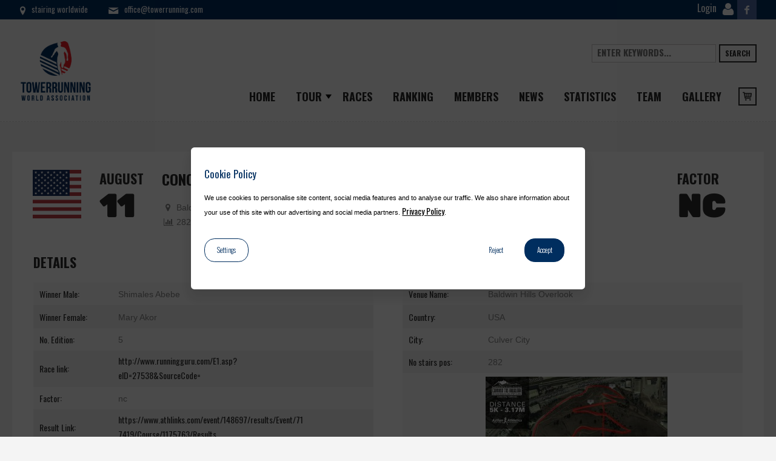

--- FILE ---
content_type: text/html; charset=UTF-8
request_url: https://www.towerrunning.com/races/r1850/
body_size: 10403
content:
<!DOCTYPE html><html lang="en-US" class="cmsmasters_html"><head><meta charset="UTF-8" /><meta name="viewport" content="width=device-width, initial-scale=1, maximum-scale=1" /><link rel="profile" href="http://gmpg.org/xfn/11" /><link rel="pingback" href="https://www.towerrunning.com/xmlrpc.php" /><meta name='robots' content='index, follow, max-image-preview:large, max-snippet:-1, max-video-preview:-1' /><title>R1850 - Towerrunning</title><link rel="canonical" href="https://www.towerrunning.com/races/r1850/" /><meta property="og:locale" content="en_US" /><meta property="og:type" content="article" /><meta property="og:title" content="R1850 - Towerrunning" /><meta property="og:url" content="https://www.towerrunning.com/races/r1850/" /><meta property="og:site_name" content="Towerrunning" /><meta property="article:publisher" content="https://www.facebook.com/TowerrunningWorldwide/" /><meta property="article:modified_time" content="2020-03-17T10:18:00+00:00" /><meta name="twitter:card" content="summary_large_image" /> <script type="application/ld+json" class="yoast-schema-graph">{"@context":"https://schema.org","@graph":[{"@type":"WebPage","@id":"https://www.towerrunning.com/races/r1850/","url":"https://www.towerrunning.com/races/r1850/","name":"R1850 - Towerrunning","isPartOf":{"@id":"https://www.towerrunning.com/#website"},"datePublished":"2018-08-11T10:13:30+00:00","dateModified":"2020-03-17T10:18:00+00:00","breadcrumb":{"@id":"https://www.towerrunning.com/races/r1850/#breadcrumb"},"inLanguage":"en-US","potentialAction":[{"@type":"ReadAction","target":["https://www.towerrunning.com/races/r1850/"]}]},{"@type":"BreadcrumbList","@id":"https://www.towerrunning.com/races/r1850/#breadcrumb","itemListElement":[{"@type":"ListItem","position":1,"name":"Home","item":"https://www.towerrunning.com/"},{"@type":"ListItem","position":2,"name":"Races","item":"https://www.towerrunning.com/races/"},{"@type":"ListItem","position":3,"name":"R1850"}]},{"@type":"WebSite","@id":"https://www.towerrunning.com/#website","url":"https://www.towerrunning.com/","name":"Towerrunning","description":"Towerrunning World Association","publisher":{"@id":"https://www.towerrunning.com/#organization"},"potentialAction":[{"@type":"SearchAction","target":{"@type":"EntryPoint","urlTemplate":"https://www.towerrunning.com/?s={search_term_string}"},"query-input":"required name=search_term_string"}],"inLanguage":"en-US"},{"@type":"Organization","@id":"https://www.towerrunning.com/#organization","name":"Towerrunning","url":"https://www.towerrunning.com/","logo":{"@type":"ImageObject","inLanguage":"en-US","@id":"https://www.towerrunning.com/#/schema/logo/image/","url":"https://www.towerrunning.com/wp-content/uploads/2018/10/twa-logo.png","contentUrl":"https://www.towerrunning.com/wp-content/uploads/2018/10/twa-logo.png","width":591,"height":516,"caption":"Towerrunning"},"image":{"@id":"https://www.towerrunning.com/#/schema/logo/image/"},"sameAs":["https://www.facebook.com/TowerrunningWorldwide/"]}]}</script> <link rel='stylesheet' id='layerslider-css' href='https://www.towerrunning.com/wp-content/plugins/LayerSlider/assets/static/layerslider/css/layerslider.css?ver=8.1.2' type='text/css' media='all' /><link rel='stylesheet' id='wp-block-library-css' href='https://www.towerrunning.com/wp-includes/css/dist/block-library/style.min.css?ver=c5109f1514d63263d3c6f58362036b9f' type='text/css' media='all' /><style id='classic-theme-styles-inline-css' type='text/css'>/*! This file is auto-generated */
.wp-block-button__link{color:#fff;background-color:#32373c;border-radius:9999px;box-shadow:none;text-decoration:none;padding:calc(.667em + 2px) calc(1.333em + 2px);font-size:1.125em}.wp-block-file__button{background:#32373c;color:#fff;text-decoration:none}</style><style id='global-styles-inline-css' type='text/css'>:root{--wp--preset--aspect-ratio--square: 1;--wp--preset--aspect-ratio--4-3: 4/3;--wp--preset--aspect-ratio--3-4: 3/4;--wp--preset--aspect-ratio--3-2: 3/2;--wp--preset--aspect-ratio--2-3: 2/3;--wp--preset--aspect-ratio--16-9: 16/9;--wp--preset--aspect-ratio--9-16: 9/16;--wp--preset--color--black: #000000;--wp--preset--color--cyan-bluish-gray: #abb8c3;--wp--preset--color--white: #ffffff;--wp--preset--color--pale-pink: #f78da7;--wp--preset--color--vivid-red: #cf2e2e;--wp--preset--color--luminous-vivid-orange: #ff6900;--wp--preset--color--luminous-vivid-amber: #fcb900;--wp--preset--color--light-green-cyan: #7bdcb5;--wp--preset--color--vivid-green-cyan: #00d084;--wp--preset--color--pale-cyan-blue: #8ed1fc;--wp--preset--color--vivid-cyan-blue: #0693e3;--wp--preset--color--vivid-purple: #9b51e0;--wp--preset--gradient--vivid-cyan-blue-to-vivid-purple: linear-gradient(135deg,rgba(6,147,227,1) 0%,rgb(155,81,224) 100%);--wp--preset--gradient--light-green-cyan-to-vivid-green-cyan: linear-gradient(135deg,rgb(122,220,180) 0%,rgb(0,208,130) 100%);--wp--preset--gradient--luminous-vivid-amber-to-luminous-vivid-orange: linear-gradient(135deg,rgba(252,185,0,1) 0%,rgba(255,105,0,1) 100%);--wp--preset--gradient--luminous-vivid-orange-to-vivid-red: linear-gradient(135deg,rgba(255,105,0,1) 0%,rgb(207,46,46) 100%);--wp--preset--gradient--very-light-gray-to-cyan-bluish-gray: linear-gradient(135deg,rgb(238,238,238) 0%,rgb(169,184,195) 100%);--wp--preset--gradient--cool-to-warm-spectrum: linear-gradient(135deg,rgb(74,234,220) 0%,rgb(151,120,209) 20%,rgb(207,42,186) 40%,rgb(238,44,130) 60%,rgb(251,105,98) 80%,rgb(254,248,76) 100%);--wp--preset--gradient--blush-light-purple: linear-gradient(135deg,rgb(255,206,236) 0%,rgb(152,150,240) 100%);--wp--preset--gradient--blush-bordeaux: linear-gradient(135deg,rgb(254,205,165) 0%,rgb(254,45,45) 50%,rgb(107,0,62) 100%);--wp--preset--gradient--luminous-dusk: linear-gradient(135deg,rgb(255,203,112) 0%,rgb(199,81,192) 50%,rgb(65,88,208) 100%);--wp--preset--gradient--pale-ocean: linear-gradient(135deg,rgb(255,245,203) 0%,rgb(182,227,212) 50%,rgb(51,167,181) 100%);--wp--preset--gradient--electric-grass: linear-gradient(135deg,rgb(202,248,128) 0%,rgb(113,206,126) 100%);--wp--preset--gradient--midnight: linear-gradient(135deg,rgb(2,3,129) 0%,rgb(40,116,252) 100%);--wp--preset--font-size--small: 13px;--wp--preset--font-size--medium: 20px;--wp--preset--font-size--large: 36px;--wp--preset--font-size--x-large: 42px;--wp--preset--font-family--inter: "Inter", sans-serif;--wp--preset--font-family--cardo: Cardo;--wp--preset--spacing--20: 0.44rem;--wp--preset--spacing--30: 0.67rem;--wp--preset--spacing--40: 1rem;--wp--preset--spacing--50: 1.5rem;--wp--preset--spacing--60: 2.25rem;--wp--preset--spacing--70: 3.38rem;--wp--preset--spacing--80: 5.06rem;--wp--preset--shadow--natural: 6px 6px 9px rgba(0, 0, 0, 0.2);--wp--preset--shadow--deep: 12px 12px 50px rgba(0, 0, 0, 0.4);--wp--preset--shadow--sharp: 6px 6px 0px rgba(0, 0, 0, 0.2);--wp--preset--shadow--outlined: 6px 6px 0px -3px rgba(255, 255, 255, 1), 6px 6px rgba(0, 0, 0, 1);--wp--preset--shadow--crisp: 6px 6px 0px rgba(0, 0, 0, 1);}:where(.is-layout-flex){gap: 0.5em;}:where(.is-layout-grid){gap: 0.5em;}body .is-layout-flex{display: flex;}.is-layout-flex{flex-wrap: wrap;align-items: center;}.is-layout-flex > :is(*, div){margin: 0;}body .is-layout-grid{display: grid;}.is-layout-grid > :is(*, div){margin: 0;}:where(.wp-block-columns.is-layout-flex){gap: 2em;}:where(.wp-block-columns.is-layout-grid){gap: 2em;}:where(.wp-block-post-template.is-layout-flex){gap: 1.25em;}:where(.wp-block-post-template.is-layout-grid){gap: 1.25em;}.has-black-color{color: var(--wp--preset--color--black) !important;}.has-cyan-bluish-gray-color{color: var(--wp--preset--color--cyan-bluish-gray) !important;}.has-white-color{color: var(--wp--preset--color--white) !important;}.has-pale-pink-color{color: var(--wp--preset--color--pale-pink) !important;}.has-vivid-red-color{color: var(--wp--preset--color--vivid-red) !important;}.has-luminous-vivid-orange-color{color: var(--wp--preset--color--luminous-vivid-orange) !important;}.has-luminous-vivid-amber-color{color: var(--wp--preset--color--luminous-vivid-amber) !important;}.has-light-green-cyan-color{color: var(--wp--preset--color--light-green-cyan) !important;}.has-vivid-green-cyan-color{color: var(--wp--preset--color--vivid-green-cyan) !important;}.has-pale-cyan-blue-color{color: var(--wp--preset--color--pale-cyan-blue) !important;}.has-vivid-cyan-blue-color{color: var(--wp--preset--color--vivid-cyan-blue) !important;}.has-vivid-purple-color{color: var(--wp--preset--color--vivid-purple) !important;}.has-black-background-color{background-color: var(--wp--preset--color--black) !important;}.has-cyan-bluish-gray-background-color{background-color: var(--wp--preset--color--cyan-bluish-gray) !important;}.has-white-background-color{background-color: var(--wp--preset--color--white) !important;}.has-pale-pink-background-color{background-color: var(--wp--preset--color--pale-pink) !important;}.has-vivid-red-background-color{background-color: var(--wp--preset--color--vivid-red) !important;}.has-luminous-vivid-orange-background-color{background-color: var(--wp--preset--color--luminous-vivid-orange) !important;}.has-luminous-vivid-amber-background-color{background-color: var(--wp--preset--color--luminous-vivid-amber) !important;}.has-light-green-cyan-background-color{background-color: var(--wp--preset--color--light-green-cyan) !important;}.has-vivid-green-cyan-background-color{background-color: var(--wp--preset--color--vivid-green-cyan) !important;}.has-pale-cyan-blue-background-color{background-color: var(--wp--preset--color--pale-cyan-blue) !important;}.has-vivid-cyan-blue-background-color{background-color: var(--wp--preset--color--vivid-cyan-blue) !important;}.has-vivid-purple-background-color{background-color: var(--wp--preset--color--vivid-purple) !important;}.has-black-border-color{border-color: var(--wp--preset--color--black) !important;}.has-cyan-bluish-gray-border-color{border-color: var(--wp--preset--color--cyan-bluish-gray) !important;}.has-white-border-color{border-color: var(--wp--preset--color--white) !important;}.has-pale-pink-border-color{border-color: var(--wp--preset--color--pale-pink) !important;}.has-vivid-red-border-color{border-color: var(--wp--preset--color--vivid-red) !important;}.has-luminous-vivid-orange-border-color{border-color: var(--wp--preset--color--luminous-vivid-orange) !important;}.has-luminous-vivid-amber-border-color{border-color: var(--wp--preset--color--luminous-vivid-amber) !important;}.has-light-green-cyan-border-color{border-color: var(--wp--preset--color--light-green-cyan) !important;}.has-vivid-green-cyan-border-color{border-color: var(--wp--preset--color--vivid-green-cyan) !important;}.has-pale-cyan-blue-border-color{border-color: var(--wp--preset--color--pale-cyan-blue) !important;}.has-vivid-cyan-blue-border-color{border-color: var(--wp--preset--color--vivid-cyan-blue) !important;}.has-vivid-purple-border-color{border-color: var(--wp--preset--color--vivid-purple) !important;}.has-vivid-cyan-blue-to-vivid-purple-gradient-background{background: var(--wp--preset--gradient--vivid-cyan-blue-to-vivid-purple) !important;}.has-light-green-cyan-to-vivid-green-cyan-gradient-background{background: var(--wp--preset--gradient--light-green-cyan-to-vivid-green-cyan) !important;}.has-luminous-vivid-amber-to-luminous-vivid-orange-gradient-background{background: var(--wp--preset--gradient--luminous-vivid-amber-to-luminous-vivid-orange) !important;}.has-luminous-vivid-orange-to-vivid-red-gradient-background{background: var(--wp--preset--gradient--luminous-vivid-orange-to-vivid-red) !important;}.has-very-light-gray-to-cyan-bluish-gray-gradient-background{background: var(--wp--preset--gradient--very-light-gray-to-cyan-bluish-gray) !important;}.has-cool-to-warm-spectrum-gradient-background{background: var(--wp--preset--gradient--cool-to-warm-spectrum) !important;}.has-blush-light-purple-gradient-background{background: var(--wp--preset--gradient--blush-light-purple) !important;}.has-blush-bordeaux-gradient-background{background: var(--wp--preset--gradient--blush-bordeaux) !important;}.has-luminous-dusk-gradient-background{background: var(--wp--preset--gradient--luminous-dusk) !important;}.has-pale-ocean-gradient-background{background: var(--wp--preset--gradient--pale-ocean) !important;}.has-electric-grass-gradient-background{background: var(--wp--preset--gradient--electric-grass) !important;}.has-midnight-gradient-background{background: var(--wp--preset--gradient--midnight) !important;}.has-small-font-size{font-size: var(--wp--preset--font-size--small) !important;}.has-medium-font-size{font-size: var(--wp--preset--font-size--medium) !important;}.has-large-font-size{font-size: var(--wp--preset--font-size--large) !important;}.has-x-large-font-size{font-size: var(--wp--preset--font-size--x-large) !important;}
:where(.wp-block-post-template.is-layout-flex){gap: 1.25em;}:where(.wp-block-post-template.is-layout-grid){gap: 1.25em;}
:where(.wp-block-columns.is-layout-flex){gap: 2em;}:where(.wp-block-columns.is-layout-grid){gap: 2em;}
:root :where(.wp-block-pullquote){font-size: 1.5em;line-height: 1.6;}</style><link rel='stylesheet' id='woocommerce-layout-css' href='https://www.towerrunning.com/wp-content/plugins/woocommerce/assets/css/woocommerce-layout.css?ver=9.4.4' type='text/css' media='all' /><link rel='stylesheet' id='woocommerce-smallscreen-css' href='https://www.towerrunning.com/wp-content/plugins/woocommerce/assets/css/woocommerce-smallscreen.css?ver=9.4.4' type='text/css' media='only screen and (max-width: 768px)' /><link rel='stylesheet' id='woocommerce-general-css' href='https://www.towerrunning.com/wp-content/plugins/woocommerce/assets/css/woocommerce.css?ver=9.4.4' type='text/css' media='all' /><style id='woocommerce-inline-inline-css' type='text/css'>.woocommerce form .form-row .required { visibility: visible; }</style><link rel='stylesheet' id='wp-pagenavi-css' href='https://www.towerrunning.com/wp-content/plugins/wp-pagenavi/pagenavi-css.css?ver=2.70' type='text/css' media='all' /><link rel='stylesheet' id='theme-style-css' href='https://www.towerrunning.com/wp-content/themes/towerrunning/style.css?ver=0.6.9' type='text/css' media='screen, print' /><link rel='stylesheet' id='theme-adapt-css' href='https://www.towerrunning.com/wp-content/themes/towerrunning/assets/css/adaptive.css?ver=0.6.9' type='text/css' media='screen, print' /><link rel='stylesheet' id='theme-retina-css' href='https://www.towerrunning.com/wp-content/themes/towerrunning/assets/css/retina.css?ver=0.6.9' type='text/css' media='screen' /><link rel='stylesheet' id='theme-icons-css' href='https://www.towerrunning.com/wp-content/themes/towerrunning/assets/css/fontello.css?ver=0.6.9' type='text/css' media='screen' /><link rel='stylesheet' id='theme-icons-custom-css' href='https://www.towerrunning.com/wp-content/themes/towerrunning/assets/css/fontello-custom.css?ver=0.6.9' type='text/css' media='screen' /><link rel='stylesheet' id='theme-cmsmasters-woo-style-css' href='https://www.towerrunning.com/wp-content/themes/towerrunning/assets/css/cmsmasters-woo-style.css?ver=0.6.9' type='text/css' media='screen' /><link rel='stylesheet' id='theme-cmsmasters-woo-adaptive-css' href='https://www.towerrunning.com/wp-content/themes/towerrunning/assets/css/cmsmasters-woo-adaptive.css?ver=0.6.9' type='text/css' media='screen' /><link rel='stylesheet' id='theme-cmsmasters-events-style-css' href='https://www.towerrunning.com/wp-content/themes/towerrunning/assets/css/cmsmasters-events-style.css?ver=0.6.9' type='text/css' media='screen' /><link rel='stylesheet' id='theme-cmsmasters-events-adaptive-css' href='https://www.towerrunning.com/wp-content/themes/towerrunning/assets/css/cmsmasters-events-adaptive.css?ver=0.6.9' type='text/css' media='screen' /><link rel='stylesheet' id='animate-css' href='https://www.towerrunning.com/wp-content/themes/towerrunning/assets/css/animate.css?ver=0.6.9' type='text/css' media='screen' /><link rel='stylesheet' id='bootstrapdatepicker-css' href='https://www.towerrunning.com/wp-content/themes/towerrunning/assets/css/bootstrap-datepicker.standalone.min.css?ver=0.6.9' type='text/css' media='screen' /><link rel='stylesheet' id='ilightbox-css' href='https://www.towerrunning.com/wp-content/themes/towerrunning/assets/css/ilightbox.css?ver=0.6.9' type='text/css' media='screen' /><link rel='stylesheet' id='ilightbox-skin-css' href='https://www.towerrunning.com/wp-content/themes/towerrunning/assets/css/ilightbox-skins/dark-skin.css?ver=0.6.9' type='text/css' media='screen' /><link rel='stylesheet' id='theme-fonts-schemes-css-css' href='https://www.towerrunning.com/wp-content/themes/towerrunning/assets/css/styles/sports-club.css?ver=0.6.9' type='text/css' media='screen' /><link rel='stylesheet' id='cmsmasters-google-fonts-css-css' href='https://www.towerrunning.com/wp-content/uploads/fonts/b0f35234cac5d4fbc14da4392c9879bb/font.css?v=1666782450' type='text/css' media='all' /><link rel='stylesheet' id='towerrunning-css' href='https://www.towerrunning.com/wp-content/themes/towerrunning/assets/css/towerrunning.css?ver=0.6.9' type='text/css' media='all' /><link rel='stylesheet' id='gdpr-tag-manager-css' href='https://www.towerrunning.com/wp-content/plugins/gdpr-tag-manager//assets/css/app.css?ver=0.1.3' type='text/css' media='all' /><link rel='stylesheet' id='worldline-worldline-checkout-css' href='https://www.towerrunning.com/wp-content/plugins/worldline-for-woocommerce/modules/inpsyde/worldline-checkout/assets/frontend-main.css?ver=1732032422' type='text/css' media='all' /> <script type="text/javascript" src="https://www.towerrunning.com/wp-content/themes/towerrunning/assets/js/jquery-1.12.4.min.js?ver=0.6.9" id="jquery-js"></script> <script type="text/javascript" id="layerslider-utils-js-extra">var LS_Meta = {"v":"8.1.2","fixGSAP":"1"};</script> <script type="text/javascript" src="https://www.towerrunning.com/wp-content/plugins/LayerSlider/assets/static/layerslider/js/layerslider.utils.js?ver=8.1.2" id="layerslider-utils-js"></script> <script type="text/javascript" src="https://www.towerrunning.com/wp-content/plugins/LayerSlider/assets/static/layerslider/js/layerslider.kreaturamedia.jquery.js?ver=8.1.2" id="layerslider-js"></script> <script type="text/javascript" src="https://www.towerrunning.com/wp-content/plugins/LayerSlider/assets/static/layerslider/js/layerslider.transitions.js?ver=8.1.2" id="layerslider-transitions-js"></script> <script type="text/javascript" src="https://www.towerrunning.com/wp-content/plugins/woocommerce/assets/js/jquery-blockui/jquery.blockUI.min.js?ver=2.7.0-wc.9.4.4" id="jquery-blockui-js" defer="defer" data-wp-strategy="defer"></script> <script type="text/javascript" src="https://www.towerrunning.com/wp-content/plugins/woocommerce/assets/js/js-cookie/js.cookie.min.js?ver=2.1.4-wc.9.4.4" id="js-cookie-js" defer="defer" data-wp-strategy="defer"></script> <script type="text/javascript" id="woocommerce-js-extra">var woocommerce_params = {"ajax_url":"\/wp-admin\/admin-ajax.php","wc_ajax_url":"\/?wc-ajax=%%endpoint%%"};</script> <script type="text/javascript" src="https://www.towerrunning.com/wp-content/plugins/woocommerce/assets/js/frontend/woocommerce.min.js?ver=9.4.4" id="woocommerce-js" defer="defer" data-wp-strategy="defer"></script> <script type="text/javascript" src="https://www.towerrunning.com/wp-content/themes/towerrunning/assets/js/jsLibraries.min.js?ver=0.6.9" id="libs-js"></script> <script type="text/javascript" src="https://www.towerrunning.com/wp-content/themes/towerrunning/assets/js/jquery.iLightBox.min.js?ver=0.6.9" id="iLightBox-js"></script> <meta name="generator" content="Powered by LayerSlider 8.1.2 - Build Heros, Sliders, and Popups. Create Animations and Beautiful, Rich Web Content as Easy as Never Before on WordPress." /><link rel="https://api.w.org/" href="https://www.towerrunning.com/wp-json/" /><link rel="EditURI" type="application/rsd+xml" title="RSD" href="https://www.towerrunning.com/xmlrpc.php?rsd" /><link rel='shortlink' href='https://www.towerrunning.com/?p=19210' /><link rel="alternate" title="oEmbed (JSON)" type="application/json+oembed" href="https://www.towerrunning.com/wp-json/oembed/1.0/embed?url=https%3A%2F%2Fwww.towerrunning.com%2Fraces%2Fr1850%2F" /><link rel="alternate" title="oEmbed (XML)" type="text/xml+oembed" href="https://www.towerrunning.com/wp-json/oembed/1.0/embed?url=https%3A%2F%2Fwww.towerrunning.com%2Fraces%2Fr1850%2F&#038;format=xml" />  <script>(function(w,d,s,l,i){w[l]=w[l]||[];w[l].push({'gtm.start':
new Date().getTime(),event:'gtm.js'});var f=d.getElementsByTagName(s)[0],
j=d.createElement(s),dl=l!='dataLayer'?'&l='+l:'';j.async=true;j.src=
'https://www.googletagmanager.com/gtm.js?id='+i+dl;f.parentNode.insertBefore(j,f);
})(window,document,'script','dataLayer','GTM-W3XNZB4');</script>  <noscript><style>.woocommerce-product-gallery{ opacity: 1 !important; }</style></noscript><style id='wp-fonts-local' type='text/css'>@font-face{font-family:Inter;font-style:normal;font-weight:300 900;font-display:fallback;src:url('https://www.towerrunning.com/wp-content/plugins/woocommerce/assets/fonts/Inter-VariableFont_slnt,wght.woff2') format('woff2');font-stretch:normal;}
@font-face{font-family:Cardo;font-style:normal;font-weight:400;font-display:fallback;src:url('https://www.towerrunning.com/wp-content/plugins/woocommerce/assets/fonts/cardo_normal_400.woff2') format('woff2');}</style><link rel="icon" href="https://www.towerrunning.com/wp-content/uploads/2018/10/cropped-favicon-twa-logo-32x32.png" sizes="32x32" /><link rel="icon" href="https://www.towerrunning.com/wp-content/uploads/2018/10/cropped-favicon-twa-logo-192x192.png" sizes="192x192" /><link rel="apple-touch-icon" href="https://www.towerrunning.com/wp-content/uploads/2018/10/cropped-favicon-twa-logo-180x180.png" /><meta name="msapplication-TileImage" content="https://www.towerrunning.com/wp-content/uploads/2018/10/cropped-favicon-twa-logo-270x270.png" /></head><body class="race-template-default single single-race postid-19210 wp-custom-logo theme-towerrunning woocommerce-no-js"> <noscript><iframe src="https://www.googletagmanager.com/ns.html?id=GTM-W3XNZB4"
height="0" width="0" style="display:none;visibility:hidden"></iframe></noscript><div id="page" class="chrome_only cmsmasters_liquid fixed_header fixed_footer enable_header_top cmsmasters_heading_after_header hfeed site"><div id="main"><header id="header"><div class="header_top" data-height="32"><div class="header_top_outer"><div class="header_top_inner"><div class="header_top_right"><div class="header_top_aligner"></div><div class="social_wrap"><div class="social_wrap_inner"><ul class="clear"><li> <a style="width: auto;" href="https://www.towerrunning.com/members/"> <span>Login</span> <img style="width:20px; margin:5px;" src="https://www.towerrunning.com/wp-content/themes/towerrunning/assets/img/user-shape.png"> </a></li><li><a id="cmsmasters_social_icon_link_5b7d470a1e07d" href="https://www.facebook.com/TowerrunningWorldwide/" class="cmsmasters-icon-facebook-1" title="Facebook" target="_blank"></a></li></ul></div></div></div><div class="header_top_left"><div class="header_top_aligner"></div><div class="meta_wrap"><span class="cmsmasters-icon-location-2">stairing worldwide</span> <a href="mailto:of&#102;&#105;c&#101;&#64;t&#111;&#119;&#101;r&#114;u&#110;&#110;in&#103;&#46;&#99;om" class="cmsmasters-icon-mail-2">o&#102;fice&#64;t&#111;we&#114;&#114;&#117;n&#110;&#105;n&#103;.co&#109;</a></div></div><div class="cl"></div></div></div><div class="header_top_but closed"> <span class="cmsmasters_bot_arrow"> <span></span> </span></div></div><div class="header_mid" data-height="169"><div class="header_mid_outer"><div class="header_mid_inner "><div class="logo_wrap"> <a href="https://www.towerrunning.com" title="TowerRunning" class="logo"> <img width="591" height="516" src="https://www.towerrunning.com/wp-content/uploads/2018/10/twa-logo.png" class="attachment-full size-full" alt="" decoding="async" fetchpriority="high" srcset="https://www.towerrunning.com/wp-content/uploads/2018/10/twa-logo.png 591w, https://www.towerrunning.com/wp-content/uploads/2018/10/twa-logo-300x262.png 300w" sizes="(max-width: 591px) 100vw, 591px" /> </a></div><div class="header_mid_right_wrap"><div class="header_mid_right_wrap_aligner"><div class="search_wrap"><div class="search_wrap_inner"><div class="search_bar_wrap"><form method="get" action="/"><p class="search_field"> <input name="s" placeholder="enter keywords..." value="" type="search"> <input type="hidden" name="post_type" id="post_type" value="event"></p><p class="search_button"> <button type="submit">Search</button></p></form></div></div></div><div class="resp_nav_wrap"><div class="resp_nav_wrap_inner"><div class="resp_nav_content"> <a class="responsive_nav cmsmasters_theme_icon_resp_nav" href="javascript:void(0);"></a></div></div></div><nav class="navi-main"><div class="menu-home-container"><ul id="navigation" class="navigation"><li id="menu-item-5070" class="menu-item menu-item-type-post_type menu-item-object-page menu-item-home menu-item-5070"><a title="Home" href="https://www.towerrunning.com/"><span>Home</span></a></li><li id="menu-item-6234" class="menu-item menu-item-type-custom menu-item-object-custom menu-item-has-children menu-item-6234 dropdown menu-item-has-children"><a title="Tour" href="#" data-toggle="dropdown" class="dropdown-toggle" aria-haspopup="true"><span>Tour</span> <span class="caret"></span></a><ul role="menu" class="sub-menu"><li id="menu-item-39505" class="menu-item menu-item-type-post_type menu-item-object-page menu-item-39505"><a title="Towerrunning Tour 2026" href="https://www.towerrunning.com/towerrunning-tour-2026/"><span>Towerrunning Tour 2026</span></a></li><li id="menu-item-35825" class="menu-item menu-item-type-post_type menu-item-object-page menu-item-35825"><a title="Towerrunning Tour 2025" href="https://www.towerrunning.com/towerrunning-tour-2025/"><span>Towerrunning Tour 2025</span></a></li><li id="menu-item-32223" class="menu-item menu-item-type-post_type menu-item-object-page menu-item-32223"><a title="Towerrunning Tour 2024" href="https://www.towerrunning.com/towerrunning-tour-2024/"><span>Towerrunning Tour 2024</span></a></li><li id="menu-item-29155" class="menu-item menu-item-type-post_type menu-item-object-page menu-item-29155"><a title="Towerrunning Tour 2023" href="https://www.towerrunning.com/towerrunning-tour-2023/"><span>Towerrunning Tour 2023</span></a></li><li id="menu-item-27185" class="menu-item menu-item-type-post_type menu-item-object-page menu-item-27185"><a title="Towerrunning Tour 2022" href="https://www.towerrunning.com/towerrunning-tour-2022/"><span>Towerrunning Tour 2022</span></a></li><li id="menu-item-26401" class="menu-item menu-item-type-post_type menu-item-object-page menu-item-26401"><a title="Towerrunning Tour 2021" href="https://www.towerrunning.com/towerrunning-tour-2021/"><span>Towerrunning Tour 2021</span></a></li></ul></li><li id="menu-item-1862" class="menu-item menu-item-type-custom menu-item-object-custom menu-item-1862"><a title="Races" href="/races/"><span>Races</span></a></li><li id="menu-item-1864" class="menu-item menu-item-type-post_type menu-item-object-page menu-item-1864"><a title="Ranking" href="https://www.towerrunning.com/ranking/"><span>Ranking</span></a></li><li id="menu-item-5793" class="menu-item menu-item-type-post_type menu-item-object-page menu-item-5793"><a title="Members" href="https://www.towerrunning.com/members/"><span>Members</span></a></li><li id="menu-item-88" class="menu-item menu-item-type-post_type menu-item-object-page menu-item-88"><a title="News" href="https://www.towerrunning.com/news/"><span>News</span></a></li><li id="menu-item-5800" class="menu-item menu-item-type-post_type menu-item-object-page menu-item-5800"><a title="Statistics" href="https://www.towerrunning.com/statistics/"><span>Statistics</span></a></li><li id="menu-item-139" class="menu-item menu-item-type-post_type menu-item-object-page menu-item-139"><a title="Team" href="https://www.towerrunning.com/our-team/"><span>Team</span></a></li><li id="menu-item-5504" class="menu-item menu-item-type-post_type menu-item-object-page menu-item-5504"><a title="Gallery" href="https://www.towerrunning.com/gallery/"><span>Gallery</span></a></li><li><div class="cmsmasters_dynamic_cart_nav"><div class="cmsmasters_dynamic_cart cmsmasters-icon-basket-2"><a href="https://www.towerrunning.com/cart/ class="cmsmasters_dynamic_cart_button cmsmasters_theme_icon_nav_basket"></a><div class="widget_shopping_cart_content"><p class="woocommerce-mini-cart__empty-message">No membership in the cart.</p></div></div></div></li></ul></div></nav></div></div></div></div></div><div class="cl"></div></header><div id="middle"><div class="headline"><div class="headline_outer cmsmasters_headline_disabled"></div></div><div class="headline"></div><div class="middle_inner"><div class="content_wrap fullwidth"><div class="middle_content entry" role="main"><div id="tribe-events-pg-template" class="clearfix"><div id="tribe-events" class=""><div class="tribe-events-before-html"></div><div id="tribe-events-content" class="tribe-events-single type-tribe_events hentry"><div class="cmsmasters_single_event tribe_events type-tribe_events status-publish has-post-thumbnail hentry tribe_events_cat-matches cat_matches"><div class="tw_race-header cmsmasters_single_event_header clearfix"><div class="cmsmasters_event_date"> <img width="80" class="flag" src="https://www.towerrunning.com/wp-content/themes/towerrunning/assets/svg/us.svg" alt=""></div><div class="cmsmasters_event_date"><div class="cmsmasters_event_month">August</div><div class="cmsmasters_event_day">11</div></div><div class="cmsmasters_single_event_header_left_inner"></div><div class="cmsmasters_event_date"><h1 class="tribe-events-single-event-title summary entry-title">Conquer the Overlook Climb</h1><div class="vcard adr location cmsmasters_widget_event_venue_info_loc"><div class="cmsmasters_widget_event_venue_info cmsmasters-icon-location"> <span class="street-address">Baldwin Hills Overlook</span> <span class="locality">Culver City</span> <span class="country-name">USA</span></div></div><div class="cmsmasters_widget_event_info"><div class="duration cmsmasters-icon-chart-bar"> <span class="tribe-event-date-start"> 282 Stairs </span></div></div></div><div class="cmsmasters_event_date tw_margin-left-auto"><div class="cmsmasters_event_month">Factor</div><div class="cmsmasters_event_day">nc</div></div></div><div class="tribe-events-single-section tribe-events-event-meta cmsmasters_single_event_meta cmsmasters_event_meta_info_col_3"><div class="tribe-events-meta-group tribe-events-meta-group-details"><h4 class="tribe-events-single-section-title">Details</h4><div class="cmsmasters_event_meta_info"><div class="cmsmasters_event_meta_info_item"> <span class="cmsmasters_event_meta_info_item_title">Winner Male:</span> <span class="cmsmasters_event_meta_info_item_descr">Shimales Abebe</span></div><div class="cmsmasters_event_meta_info_item"> <span class="cmsmasters_event_meta_info_item_title">Winner Female:</span> <span class="cmsmasters_event_meta_info_item_descr">Mary Akor</span></div><div class="cmsmasters_event_meta_info_item"> <span class="cmsmasters_event_meta_info_item_title">No. Edition:</span> <span class="cmsmasters_event_meta_info_item_descr">5</span></div><div class="cmsmasters_event_meta_info_item"> <span class="cmsmasters_event_meta_info_item_title">Race link:</span> <span class="cmsmasters_event_meta_info_item_descr tribe-events-event-url"><a href="http://www.runningguru.com/E1.asp?eID=27538&SourceCode=" target="_blank">http://www.runningguru.com/E1.asp?eID=27538&SourceCode=</a></span></div><div class="cmsmasters_event_meta_info_item"> <span class="cmsmasters_event_meta_info_item_title">Factor:</span> <span class="cmsmasters_event_meta_info_item_descr">nc</span></div><div class="cmsmasters_event_meta_info_item"> <span class="cmsmasters_event_meta_info_item_title">Result Link:</span> <span class="cmsmasters_event_meta_info_item_descr tribe-events-event-url"><a href="https://www.athlinks.com/event/148697/results/Event/717419/Course/1175763/Results" target="_blank">https://www.athlinks.com/event/148697/results/Event/717419/Course/1175763/Results</a></span></div><div class="cmsmasters_event_meta_info_item"> <span class="cmsmasters_event_meta_info_item_title">Category:</span> <span class="cmsmasters_event_meta_info_item_descr">N</span></div><div class="cmsmasters_event_meta_info_item"> <span class="cmsmasters_event_meta_info_item_title">Previous edition:</span> <span class="cmsmasters_event_meta_info_item_descr">2017</span></div><div class="cmsmasters_event_meta_info_item"> <span class="cmsmasters_event_meta_info_item_title">Last factor:</span> <span class="cmsmasters_event_meta_info_item_descr">nc</span></div><div class="cmsmasters_event_meta_info_item"> <span class="cmsmasters_event_meta_info_item_title">Result Link Old:</span> <span class="cmsmasters_event_meta_info_item_descr tribe-events-event-url"><a href="https://www.athlinks.com/event/148697/results/Event/641475/Results" target="_blank">https://www.athlinks.com/event/148697/results/Event/641475/Results</a></span></div></div></div><div class="tribe-events-meta-group tribe-events-meta-group-venue"><h4 class="tribe-events-single-section-title">Venue</h4><div class="cmsmasters_event_meta_info"><div class="cmsmasters_event_meta_info_item"> <span class="cmsmasters_event_meta_info_item_title">Venue Name:</span> <span class="cmsmasters_event_meta_info_item_descr author fn org">Baldwin Hills Overlook</span></div><div class="cmsmasters_event_meta_info_item"> <span class="cmsmasters_event_meta_info_item_title">Country:</span> <span class="cmsmasters_event_meta_info_item_descr">USA</span></div><div class="cmsmasters_event_meta_info_item"> <span class="cmsmasters_event_meta_info_item_title">City:</span> <span class="cmsmasters_event_meta_info_item_descr">Culver City</span></div><div class="cmsmasters_event_meta_info_item"> <span class="cmsmasters_event_meta_info_item_title">No stairs pos:</span> <span class="cmsmasters_event_meta_info_item_descr">282</span></div><div class="cmsmasters_event_meta_info_item"> <span class="cmsmasters_event_meta_info_item_title">Special Info:</span><div class="cmsmasters_event_meta_info_item_descr"><p><img loading="lazy" decoding="async" class="alignnone size-medium wp-image-27736" src="https://www.towerrunning.com/wp-content/uploads/2018/09/directions_7-300x263.jpg" alt="" width="300" height="263" srcset="https://www.towerrunning.com/wp-content/uploads/2018/09/directions_7-300x263.jpg 300w, https://www.towerrunning.com/wp-content/uploads/2018/09/directions_7-600x526.jpg 600w, https://www.towerrunning.com/wp-content/uploads/2018/09/directions_7.jpg 723w" sizes="(max-width: 300px) 100vw, 300px" /></p></div></div></div></div></div></div><aside id="tribe-events-sub-nav" class="post_nav"></aside></div><div class="tribe-events-after-html"></div></div><div class="cl"></div></div></div></div></div><div id="cmsmasters_row_5b9a26b47a2be" class="cmsmasters_row cmsmasters_color_scheme_first"><div class="cmsmasters_row_outer_parent"><div class="cmsmasters_row_outer"><div class="cmsmasters_row_inner"><div class="cmsmasters_row_margin cmsmasters_11"><div class="cmsmasters_column one_first"><div class="cmsmasters_twitter_wrap"><div id="cmsmasters_twitter_5b9a26b47a3ee"> <span class="cmsmasters_twitter_item_content"> <img src="https://www.towerrunning.com/wp-content/themes/towerrunning/assets/img/user-shape.png" style="margin-right: 20px;"> <a class="towerrunning_shopLink uppercase" href="https://www.towerrunning.com/members/">Register to get full access to our content</a> </span></div></div><div id="cmsmasters_button_5b9a5ba6859bb" class="button_wrap"> <a href="https://www.towerrunning.com/members/" class="cmsmasters_button"><span>Register</span></a></div></div></div></div></div></div></div><div id="cmsmasters_row_5b9a26b49c2e3" class="cmsmasters_row cmsmasters_color_scheme_second footer-boxes" data-stellar-background-ratio="0.5" style="background-position: 50% -186.883px;"><div class="cmsmasters_row_outer_parent"><div class="cmsmasters_row_outer"><div class="cmsmasters_row_inner cmsmasters_row_fullwidth"><div class="cmsmasters_row_margin cmsmasters_14141414"><div class="cmsmasters_column one_fourth"><div id="cmsmasters_heading_5b9a26b49c7cd" class="cmsmasters_heading_wrap cmsmasters_heading_align_left"><h2 class="cmsmasters_heading">About us</h2></div><div class="cmsmasters_text"><p>The TWA is the only worldwide governing body for this kind of running discipline. Currently the Towerrunning World Association consists of the three presidium members and representatives of nine national associations. The organization is responsible for regulating and promoting stair races on a worldwide basis. The TWA backs the Towerrunning Tour uniting the most prestigious races worldwide and manages a worldwide ranking. World and Continental Championships are held too.</p></div><div class="cmsmasters_img  cmsmasters_image_l"> <img width="300" height="262" src="https://www.towerrunning.com/wp-content/uploads/2018/10/twa-logo-gray-footer-300x262.png" class="logo" alt="" decoding="async" loading="lazy" /></div></div><div class="cmsmasters_column one_fourth"><div id="cmsmasters_heading_5b9a26b49cb56" class="cmsmasters_heading_wrap cmsmasters_heading_align_left"><h2 class="cmsmasters_heading">Login</h2></div><div class="cmsmasters_sidebar sidebar_layout_11"><aside id="custom-contact-form-2" class="widget widget_custom_contact_form_entries"><form class="woocommerce-form woocommerce-form-login login" method="post" ><p class="form-row form-row-first"> <label for="username">Username, E-mail or Athlete ID:&nbsp;<span class="required" aria-hidden="true">*</span><span class="screen-reader-text">Required</span></label> <input type="text" class="input-text" name="username" id="username" autocomplete="username" required aria-required="true" /></p><p class="form-row form-row-last"> <label for="password">Password&nbsp;<span class="required" aria-hidden="true">*</span><span class="screen-reader-text">Required</span></label> <input class="input-text woocommerce-Input" type="password" name="password" id="password" autocomplete="current-password" required aria-required="true" /></p><div class="clear"></div><p class="form-row"> <label class="woocommerce-form__label woocommerce-form__label-for-checkbox woocommerce-form-login__rememberme"> <input class="woocommerce-form__input woocommerce-form__input-checkbox" name="rememberme" type="checkbox" id="rememberme" value="forever" /> <span>Remember me</span> </label> <input type="hidden" id="woocommerce-login-nonce" name="woocommerce-login-nonce" value="4bf122152d" /><input type="hidden" name="_wp_http_referer" value="/races/r1850/" /> <input type="hidden" name="redirect" value="" /> <button type="submit" class="woocommerce-button button woocommerce-form-login__submit" name="login" value="Login">Login</button></p><p class="lost_password"> <a href="https://www.towerrunning.com/my-account/lost-password/">Lost your password?</a></p><div class="clear"></div></form></aside><div class="cl"></div></div></div><div class="cmsmasters_column one_fourth"><div id="cmsmasters_heading_5b9a26b49d362" class="cmsmasters_heading_wrap cmsmasters_heading_align_left"><h2 class="cmsmasters_heading">Latest photos</h2></div><div class="cmsmasters_sidebar sidebar_layout_11"><aside id="custom-flickr-2" class="widget widget_custom_flickr_entries"><div><h3 class="widgettitle"></h3><div class="wrap"><div class="flickr_badge_image" id="flickr_badge_image2"> <a href="https://www.towerrunning.com/?post_type=race&p=37791"> <img width="150" height="150" src="https://www.towerrunning.com/wp-content/uploads/2026/05/2013-2-150x150.jpg" class="attachment-thumbnail size-thumbnail" alt="" decoding="async" loading="lazy" srcset="https://www.towerrunning.com/wp-content/uploads/2026/05/2013-2-150x150.jpg 150w, https://www.towerrunning.com/wp-content/uploads/2026/05/2013-2-100x100.jpg 100w" sizes="(max-width: 150px) 100vw, 150px" /> </a></div><div class="flickr_badge_image" id="flickr_badge_image2"> <a href="https://www.towerrunning.com/?post_type=race&p=40448"> <img width="150" height="150" src="https://www.towerrunning.com/wp-content/uploads/2024/06/run_logo-150x150.jpg" class="attachment-thumbnail size-thumbnail" alt="" decoding="async" loading="lazy" srcset="https://www.towerrunning.com/wp-content/uploads/2024/06/run_logo-150x150.jpg 150w, https://www.towerrunning.com/wp-content/uploads/2024/06/run_logo-100x100.jpg 100w" sizes="(max-width: 150px) 100vw, 150px" /> </a></div><div class="flickr_badge_image" id="flickr_badge_image2"> <a href="https://www.towerrunning.com/?post_type=race&p=40349"> <img width="150" height="150" src="https://www.towerrunning.com/wp-content/uploads/2023/05/newlogo-150x150.jpg" class="attachment-thumbnail size-thumbnail" alt="" decoding="async" loading="lazy" srcset="https://www.towerrunning.com/wp-content/uploads/2023/05/newlogo-150x150.jpg 150w, https://www.towerrunning.com/wp-content/uploads/2023/05/newlogo-100x100.jpg 100w" sizes="(max-width: 150px) 100vw, 150px" /> </a></div><div class="flickr_badge_image" id="flickr_badge_image2"> <a href="https://www.towerrunning.com/?post_type=race&p=38524"> <img width="150" height="150" src="https://www.towerrunning.com/wp-content/uploads/2026/03/547483819_1383147819977617_479366954668658014_n-150x150.jpg" class="attachment-thumbnail size-thumbnail" alt="" decoding="async" loading="lazy" srcset="https://www.towerrunning.com/wp-content/uploads/2026/03/547483819_1383147819977617_479366954668658014_n-150x150.jpg 150w, https://www.towerrunning.com/wp-content/uploads/2026/03/547483819_1383147819977617_479366954668658014_n-600x600.jpg 600w, https://www.towerrunning.com/wp-content/uploads/2026/03/547483819_1383147819977617_479366954668658014_n-100x100.jpg 100w" sizes="(max-width: 150px) 100vw, 150px" /> </a></div><div class="flickr_badge_image" id="flickr_badge_image2"> <a href="https://www.towerrunning.com/?post_type=race&p=40437"> <img width="150" height="150" src="https://www.towerrunning.com/wp-content/uploads/2026/01/poster-1-150x150.png" class="attachment-thumbnail size-thumbnail" alt="" decoding="async" loading="lazy" srcset="https://www.towerrunning.com/wp-content/uploads/2026/01/poster-1-150x150.png 150w, https://www.towerrunning.com/wp-content/uploads/2026/01/poster-1-600x600.png 600w, https://www.towerrunning.com/wp-content/uploads/2026/01/poster-1-100x100.png 100w" sizes="(max-width: 150px) 100vw, 150px" /> </a></div><div class="flickr_badge_image" id="flickr_badge_image2"> <a href="https://www.towerrunning.com/?post_type=race&p=40436"> <img width="150" height="150" src="https://www.towerrunning.com/wp-content/uploads/2026/01/poster-1-150x150.png" class="attachment-thumbnail size-thumbnail" alt="" decoding="async" loading="lazy" srcset="https://www.towerrunning.com/wp-content/uploads/2026/01/poster-1-150x150.png 150w, https://www.towerrunning.com/wp-content/uploads/2026/01/poster-1-600x600.png 600w, https://www.towerrunning.com/wp-content/uploads/2026/01/poster-1-100x100.png 100w" sizes="(max-width: 150px) 100vw, 150px" /> </a></div></div><div class="cl"></div></div></aside><div class="cl"></div></div></div><div class="cmsmasters_column one_fourth"><div id="cmsmasters_heading_5b9a26b49d504" class="cmsmasters_heading_wrap cmsmasters_heading_align_left"><h2 class="cmsmasters_heading">Contact</h2></div><div class="cmsmasters_sidebar sidebar_layout_11"><aside id="custom-contact-info-3" class="widget widget_custom_contact_info_entries"> <span class="contact_widget_email cmsmasters_theme_icon_user_mail"> <a class="email" href="mailto:o&#102;fi&#99;e&#64;to&#119;er&#114;unni&#110;&#103;&#46;com">&#111;&#102;f&#105;c&#101;&#64;&#116;ow&#101;rru&#110;nin&#103;&#46;&#99;&#111;&#109;</a> </span><div class="adr adress_wrap cmsmasters_theme_icon_user_address"> <span class="street-address contact_widget_address">stairing worldwide</span></div></aside><div class="cl"></div></div><h2 class="cmsmasters_heading">Towerrunning News</h2><form id="form-news" method="post" action="https://www.towerrunning.com/towerrunning-news/"> <input type="hidden" id="tw-news-nonce" name="tw-news-nonce" value="dd86151ab4" /><input type="hidden" name="_wp_http_referer" value="/races/r1850/" /><p>Be the first go get informed about News from the Towerrunning World</p> <input name="tw-name" type="text" placeholder="Name" value=""><br> <input name="tw-email" type="email" placeholder="Email" value=""><br> <label for="tw-unsubscribe" style="text-align: right; display: block"> <input name="tw-unsubscribe" id="tw-unsubscribe" type="checkbox"> unsubscribe from list </label> <button id='submit-subscribe' type="submit">Subscribe</button><p class="recaptcha-rules"> This site is protected by reCAPTCHA and the Google <a href="https://policies.google.com/privacy">Privacy Policy</a> and <a href="https://policies.google.com/terms">Terms of Service</a> apply.</p></form></div></div></div></div></div></div></div> <a href="javascript:void(0);" id="slide_top" class="cmsmasters_theme_icon_slide_top" style="display: block;"></a></div><footer id="footer" role="contentinfo" class="cmsmasters_color_scheme_footer cmsmasters_footer_default"><div class="footer_bg"><div class="footer_inner"><nav><div class="menu-footer-navigation-container"></div></nav> <span class="footer_copyright copyright">TowerRunning © 2026 | All Rights Reserved</span></div></div></footer></div> <span class="cmsmasters_responsive_width"></span><style>:root {
            --cookie-text: #000000;
            --cookie-link: #002e5f;
            --cookie-background: #FFFFFF;
        }</style><div class="cookie"><div class="inner"><div class="elements text-left"><div class="initial-text"><h6 class="h6">Cookie Policy</h6><p>We use cookies to personalise site content, social media features and to analyse our traffic. We also share information about your use of this site with our advertising and social media partners. <a href="https://www.towerrunning.com/privacy-policy/" target="_blank" rel="noopener">Privacy Policy</a>.</p><div class="flex between"> <a class="btn btn-transparent btn-more-cookie" href="">Settings</a><div> <a class="btn btn-outline btn-reject" href="#">Reject</a> <a class="btn btn-black btn-accept" href="#">Accept</a></div></div></div><div class="more-text"><div class="flex between"><h6 class="h6">Essential</h6><div class="pretty p-switch p-fill"> <input name="essential" id="switch-1" class="cookie-checked" checked type="checkbox" disabled required /><div class="state"> <label for="switch-1">&nbsp;</label></div></div></div><div class="flex between"> <a class="btn btn-transparent btn-close-cookie" href="">back</a> <a class="btn btn-black btn-accept" href="#">Accept</a></div></div></div></div></div> <script type='text/javascript'>(function () {
			var c = document.body.className;
			c = c.replace(/woocommerce-no-js/, 'woocommerce-js');
			document.body.className = c;
		})();</script> <link rel='stylesheet' id='wc-blocks-style-css' href='https://www.towerrunning.com/wp-content/plugins/woocommerce/assets/client/blocks/wc-blocks.css?ver=wc-9.4.4' type='text/css' media='all' /> <script type="text/javascript" src="https://www.towerrunning.com/wp-content/themes/towerrunning/assets/js/jqueryLibraries.min.js?ver=0.6.9" id="jLibs-js"></script> <script type="text/javascript" src="https://www.towerrunning.com/wp-content/themes/towerrunning/assets/js/scrollspy.js?ver=0.6.9" id="cmsmasters-scrollspy-js"></script> <script type="text/javascript" src="https://www.towerrunning.com/wp-content/themes/towerrunning/assets/js/jquery.script.js?ver=0.6.9" id="script-js"></script> <script type="text/javascript" src="https://www.towerrunning.com/wp-content/themes/towerrunning/assets/js/jquery.tweet.min.js?ver=0.6.9" id="twitter-js"></script> <script type="text/javascript" src="https://www.towerrunning.com/wp-content/themes/towerrunning/assets/js/jquery.cmsmasters-woo-script.js?ver=0.6.9" id="cmsmasters-woo-script-js"></script> <script type="text/javascript" src="https://www.towerrunning.com/wp-content/themes/towerrunning/assets/js/jquery.isotope.min.js?ver=0.6.9" id="isotope-js"></script> <script type="text/javascript" src="https://www.towerrunning.com/wp-content/themes/towerrunning/assets/js/bootstrap-datepicker.min.js?ver=0.6.9" id="bootstrapdatepicker-js"></script> <script type="text/javascript" src="https://www.towerrunning.com/wp-content/themes/towerrunning/assets/js/custom.js?ver=0.6.9" id="custom-js"></script> <script type="text/javascript" id="towerrunning-js-extra">var towerrunning = {"ajax_url":"https:\/\/www.towerrunning.com\/wp-admin\/admin-ajax.php"};</script> <script type="text/javascript" src="https://www.towerrunning.com/wp-content/themes/towerrunning/assets/js/towerrunning.js?ver=0.6.9" id="towerrunning-js"></script> <script type="text/javascript" id="gdpr-tag-manager-js-extra">var gdpr_tag_manager = {"version":"0.1.3","site_url":"https:\/\/www.towerrunning.com\/","ajax_url":"https:\/\/www.towerrunning.com\/wp-admin\/admin-ajax.php","assets_url":"https:\/\/www.towerrunning.com\/wp-content\/plugins\/gdpr-tag-manager\/\/","plugins":{"cf7":false}};</script> <script type="text/javascript" src="https://www.towerrunning.com/wp-content/plugins/gdpr-tag-manager//assets/js/app.js?ver=0.1.3" id="gdpr-tag-manager-js"></script> <script type="text/javascript" src="https://www.towerrunning.com/wp-content/plugins/woocommerce/assets/js/sourcebuster/sourcebuster.min.js?ver=9.4.4" id="sourcebuster-js-js"></script> <script type="text/javascript" id="wc-order-attribution-js-extra">var wc_order_attribution = {"params":{"lifetime":1.0000000000000000818030539140313095458623138256371021270751953125e-5,"session":30,"base64":false,"ajaxurl":"https:\/\/www.towerrunning.com\/wp-admin\/admin-ajax.php","prefix":"wc_order_attribution_","allowTracking":true},"fields":{"source_type":"current.typ","referrer":"current_add.rf","utm_campaign":"current.cmp","utm_source":"current.src","utm_medium":"current.mdm","utm_content":"current.cnt","utm_id":"current.id","utm_term":"current.trm","utm_source_platform":"current.plt","utm_creative_format":"current.fmt","utm_marketing_tactic":"current.tct","session_entry":"current_add.ep","session_start_time":"current_add.fd","session_pages":"session.pgs","session_count":"udata.vst","user_agent":"udata.uag"}};</script> <script type="text/javascript" src="https://www.towerrunning.com/wp-content/plugins/woocommerce/assets/js/frontend/order-attribution.min.js?ver=9.4.4" id="wc-order-attribution-js"></script> <script type="text/javascript" src="https://www.towerrunning.com/wp-content/plugins/worldline-for-woocommerce/modules/inpsyde/worldline-checkout/assets/frontend-main.js?ver=c0d0aa034667b2a6cc73" id="worldline-worldline-checkout-js"></script> </body></html>

--- FILE ---
content_type: text/css
request_url: https://www.towerrunning.com/wp-content/themes/towerrunning/assets/css/retina.css?ver=0.6.9
body_size: 482
content:
/**
 * @package 	WordPress
 * @subpackage 	Sports Club
 * @version 	1.0.4
 * 
 * High Resolution (Retina) Displays CSS Rules
 * Created by CMSMasters
 * 
 */


@media only screen and (-Webkit-min-device-pixel-ratio: 1.5), 
	only screen and (-moz-min-device-pixel-ratio: 1.5), 
	only screen and (-o-min-device-pixel-ratio: 3/2), 
	only screen and (min-device-pixel-ratio: 1.5), 
	only screen and (min--moz-device-pixel-ratio: 1.5), 
	only screen and (-webkit-min-device-pixel-ratio: 1.5), 
	only screen and (min-resolution: 144dpi) {
	
	.footer_inner .logo img,
	.header_mid_inner .logo img {
		display:none;
	}
	
	.footer_inner .logo > .footer_logo_retina,
	.header_mid_inner .logo .logo_retina {
		display:inline-block;
	}
	
	.header_mid_inner .logo img {
		max-height:80%;
		max-width:80%;
	}
	
	#header.navi_scrolled .logo_wrap img.logo_mini {
		display:none;
	}
	#header.navi_scrolled .logo_wrap img.logo_mini_retina {
		display:block;
	}
	
	@media all and (device-width: 768px) and (device-height: 1024px) and (orientation:landscape) {
	  html #page #header .header_mid .header_mid_outer .header_mid_inner .header_mid_right_wrap .header_mid_right_wrap_aligner .search_wrap { top:-5px !important; }
	}
}